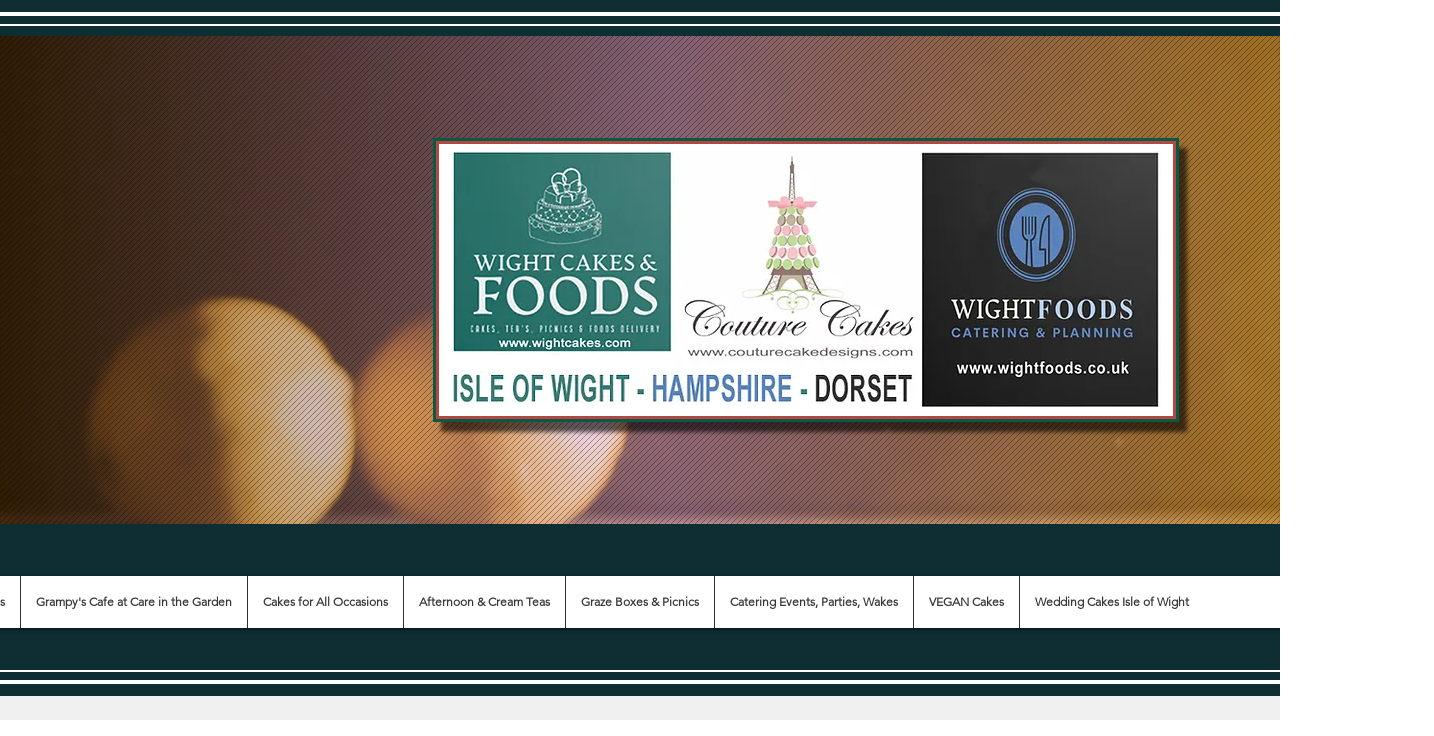

--- FILE ---
content_type: text/html; charset=utf-8
request_url: https://www.google.com/recaptcha/api2/aframe
body_size: 252
content:
<!DOCTYPE HTML><html><head><meta http-equiv="content-type" content="text/html; charset=UTF-8"></head><body><script nonce="-3SKXJ6TXuB4RTdTJZYDvw">/** Anti-fraud and anti-abuse applications only. See google.com/recaptcha */ try{var clients={'sodar':'https://pagead2.googlesyndication.com/pagead/sodar?'};window.addEventListener("message",function(a){try{if(a.source===window.parent){var b=JSON.parse(a.data);var c=clients[b['id']];if(c){var d=document.createElement('img');d.src=c+b['params']+'&rc='+(localStorage.getItem("rc::a")?sessionStorage.getItem("rc::b"):"");window.document.body.appendChild(d);sessionStorage.setItem("rc::e",parseInt(sessionStorage.getItem("rc::e")||0)+1);localStorage.setItem("rc::h",'1768692791440');}}}catch(b){}});window.parent.postMessage("_grecaptcha_ready", "*");}catch(b){}</script></body></html>